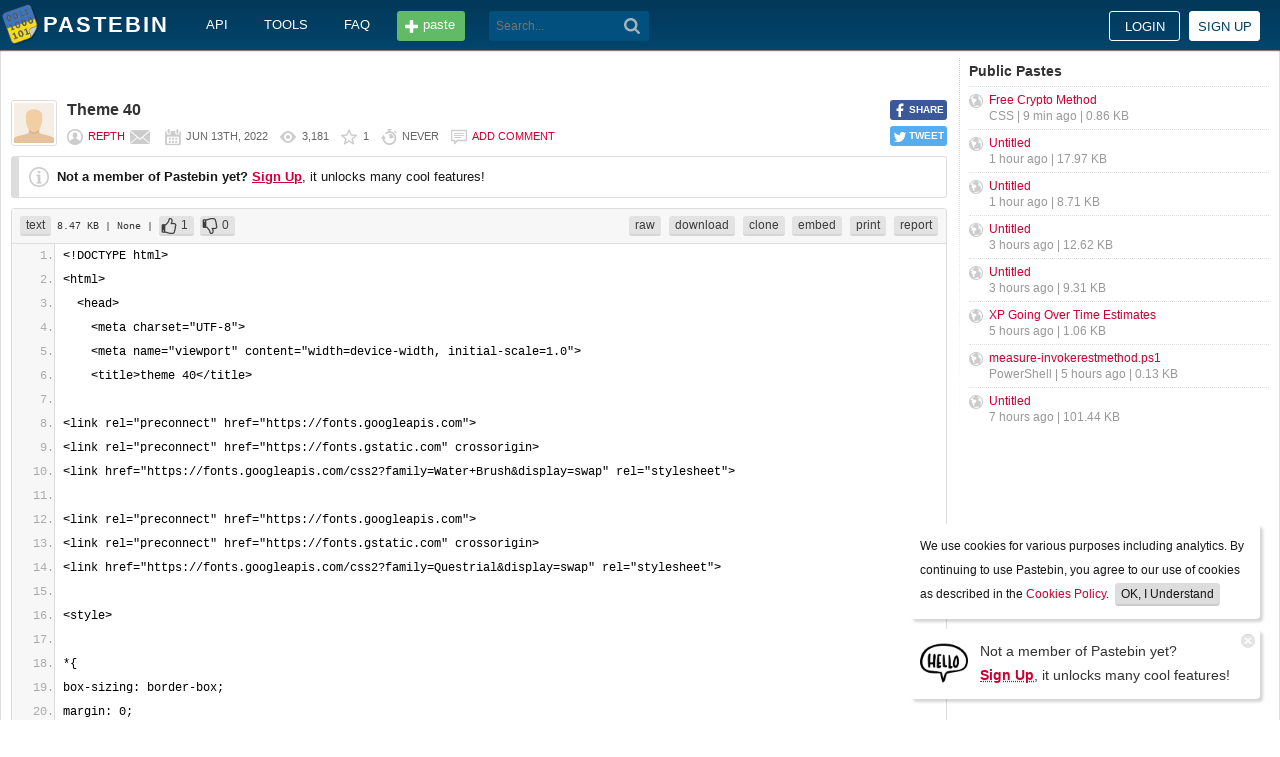

--- FILE ---
content_type: text/html; charset=UTF-8
request_url: https://pastebin.com/svibRK09
body_size: 6973
content:
<!DOCTYPE html>
<html lang="en">
<head>
    <meta name="viewport" content="width=device-width, initial-scale=0.75, maximum-scale=5.0, user-scalable=yes" />
        <script async src="https://www.googletagmanager.com/gtag/js?id=G-S72LBY47R8"></script>
    <script>
      window.dataLayer = window.dataLayer || [];
      function gtag(){dataLayer.push(arguments);}
      gtag('js', new Date());
      gtag('config', "G-S72LBY47R8");
    </script>
    <meta http-equiv="Content-Type" content="text/html; charset=utf-8" />
    <title>Theme 40 - Pastebin.com</title>
    <link rel="shortcut icon" href="/favicon.ico" />
    <meta name="description" content="Pastebin.com is the number one paste tool since 2002. Pastebin is a website where you can store text online for a set period of time." />
    <meta property="og:description" content="Pastebin.com is the number one paste tool since 2002. Pastebin is a website where you can store text online for a set period of time." />
            <meta property="fb:app_id" content="231493360234820" />
    <meta property="og:title" content="Theme 40 - Pastebin.com" />
    <meta property="og:type" content="article" />
    <meta property="og:url" content="https://pastebin.com/svibRK09" />
    <meta property="og:image" content="https://pastebin.com/i/facebook.png" />
    <meta property="og:site_name" content="Pastebin" />
    <meta name="google-site-verification" content="jkUAIOE8owUXu8UXIhRLB9oHJsWBfOgJbZzncqHoF4A" />
    <link rel="canonical" href="https://pastebin.com/svibRK09" />
        <meta name="csrf-param" content="_csrf-frontend">
<meta name="csrf-token" content="lRbV1xiiMvHAyOBSZbUcXhl2WWwYBE4-Fm8SXr5CQYb9X7KVT5NBhqz72QQp9nk7cE8zBWpyLFBXGE04zzoj7Q==">

<link href="/assets/c80611c4/css/bootstrap.min.css" rel="stylesheet">
<link href="/assets/d65ff796/dist/bootstrap-tagsinput.css" rel="stylesheet">        
<link href="/themes/pastebin/css/vendors.bundle.css?30d6ece6979ee0cf5531" rel="stylesheet">
<link href="/themes/pastebin/css/app.bundle.css?30d6ece6979ee0cf5531" rel="stylesheet">
    
<!-- 0-EykQt2a9 -->
<script type="text/javascript" src="//services.vlitag.com/adv1/?q=adf050ece17b957604b4bbfc1829059f" defer="" async=""></script><script> var vitag = vitag || {};</script>
<!-- End Valueimpression Head Script -->

</head>
<body class="night-auto " data-pr="EykQt2a9" data-pa="" data-sar="1" data-abd="1" data-bd="1">


<svg style="height: 0; width: 0; position: absolute; visibility: hidden" xmlns="http://www.w3.org/2000/svg">
    <symbol id="add" viewBox="0 0 1024 1024"><path fill="#ccc" d="M512 16C238 16 16 238 16 512s222 496 496 496 496-222 496-496S786 16 512 16z m288 552c0 13.2-10.8 24-24 24h-184v184c0 13.2-10.8 24-24 24h-112c-13.2 0-24-10.8-24-24v-184h-184c-13.2 0-24-10.8-24-24v-112c0-13.2 10.8-24 24-24h184v-184c0-13.2 10.8-24 24-24h112c13.2 0 24 10.8 24 24v184h184c13.2 0 24 10.8 24 24v112z"/></symbol>
    <symbol id="search" viewBox="0 0 512 512"><path fill="#ccc" d="M354.2,216c0-38.2-13-70.7-40-97.7c-27-27-59.6-40-97.7-40s-70.7,13-97.7,40s-40,59.6-40,97.7 s13,70.7,40,97.7s59.6,40,97.7,40s70.7-13,97.7-40C340.2,285.8,354.2,253.2,354.2,216z M511.5,472c0,10.2-3.7,19.5-12.1,27.9 c-8.4,8.4-16.8,12.1-27.9,12.1c-11.2,0-20.5-3.7-27.9-12.1L339.3,393.8c-37.2,26.1-78.2,38.2-122.9,38.2 c-29.8,0-57.7-5.6-83.8-16.8c-27-11.2-50.3-27-68.9-46.5s-34.4-42.8-46.5-68.9C6.1,272.8,0.5,244.8,0.5,216s5.6-57.7,16.8-83.8 c11.2-27,27-50.3,46.5-68.9s42.8-34.4,68.9-46.5C159.7,5.6,187.6,0,216.4,0s57.7,5.6,83.8,16.8c27,11.2,50.3,27,68.9,46.5 c18.6,19.5,34.4,42.8,46.5,68.9c11.2,27,16.8,54.9,16.8,83.8c0,44.7-13,85.6-38.2,122.9L499.4,444 C507.8,451.5,511.5,460.8,511.5,472z"/></g></symbol>
</svg>
<div class="wrap">

        
        
<div class="header">
    <div class="container">
        <div class="header__container">

                        <div class="header__left">
                <a class="header__logo" href="/">
                    Pastebin                </a>

                <div class="header__links h_1024">
                    
                                        <a href="/doc_api">API</a>
                    <a href="/tools">tools</a>
                    <a href="/faq">faq</a>
                                    </div>

                <a class="header__btn" href="/">
                    <span>paste</span>
                </a>

                
                <div class="header__search">
                                            <form id="w0" class="search_form" action="https://pastebin.com/search" method="get">
                            
<input type="text" id="q" class="search_input" name="q" maxlength="128" placeholder="Search...">



                            <button type="submit" class="search_btn" aria-label="Search"><svg class="icon search"><use xlink:href="#search"></use></svg></button>
                        </form>                                    </div>

            </div>

                        <div class="header__right">

                                    <div class="header_sign">
                        <a href="/login" class="btn-sign sign-in">Login</a>
                        <a href="/signup" class="btn-sign sign-up">Sign up</a>
                    </div>
                
            </div>

        </div>
    </div>

</div>
        

    <div class="container">
        <div class="content">

                        
                        
<!-- 0-EykQt2a9 -->
<div style="padding-bottom:20px; padding-top:20px;">
<div class="adsbyvli" data-ad-slot="vi_1282550010"></div><script>(vitag.Init = window.vitag.Init || []).push(function(){viAPItag.display("vi_1282550010")})</script>
</div>

                                    
            
            
<link href="/themes/pastebin/css/geshi/light/text.css?694707f98000ed24d865" rel="stylesheet">

<div class="post-view js-post-view">

    <div class="error-summary js-rating-error hide"><ul><li></li></ul></div>

    
    <div class="details">
                    <div class="share h_800">
                <div data-url="https://pastebin.com/svibRK09" class="share-btn facebook js-facebook-share" title="Share on Facebook!"><span>SHARE</span></div>
                <div data-url="https://pastebin.com/svibRK09" class="share-btn twitter js-twitter-share" title="Share on Twitter!"><span>TWEET</span></div>
            </div>
                <div class="user-icon">
                            <img src="/themes/pastebin/img/guest.png" alt="repth">                    </div>
        <div class="info-bar">
            <div class="info-top">

                
                
                                    <h1>Theme 40</h1>
                            </div>
            <div class="info-bottom">

                                    <div class="username">
                                                    <a href="/u/repth">repth</a>
                                            </div>

                    
                                             <a href="/message/compose?to=repth" class="message" title="Send a private message to: repth"></a>
                                    
                <div class="date">
                    <span title="Monday 13th of June 2022 09:33:09 PM CDT">Jun 13th, 2022</span>

                                    </div>

                <div class="visits" title="Unique visits to this paste">
                    3,181                </div>

                                    <div class="rating js-post-rating" data-key="svibRK09" title="Rating">
                        1                    </div>
                
                <div class="expire" title="When this paste gets automatically deleted">
                    Never                </div>

                                    <div class="comments-info" title="Comments">

                        
                                                            <a href="/login?return_url=%2FsvibRK09%23add_comment">Add comment</a>                            
                                            </div>
                            </div>
        </div>
    </div>

    
    
                        <div class="page">
                <div class="content__text -no-padding">
                    <div class="notice -post-view">
                        <b>Not a member of Pastebin yet?</b>
                        <a href="/signup"><b><u>Sign Up</u></b></a>,
                        it unlocks many cool features!                    </div>
                </div>
            </div>
        
    
    <div class="highlighted-code">
        <div class="top-buttons">
            <div class="left">
                <a href="/archive/text" class="btn -small h_800">text</a> 8.47 KB
                                    <span title="Category">
                        | None                    </span>
                
                                        |
    <a class="btn -small -like" href="/login?return_url=%2FsvibRK09" title="Like" data-rating="1" data-key="svibRK09">1</a>    <a class="btn -small -dislike" href="/login?return_url=%2FsvibRK09" title="Dislike" data-rating="-1" data-key="svibRK09">0</a>                            </div>

            <div class="right">
                
                                    <a href="/raw/svibRK09" class="btn -small">raw</a>
                    <a href="/dl/svibRK09" class="btn -small">download</a>
                    <a href="/clone/svibRK09" class="btn -small h_800">clone</a>
                    <a href="/embed/svibRK09" class="btn -small h_800">embed</a>
                    <a href="/print/svibRK09" class="btn -small h_800">print</a>
                
                                    <a href="/report/svibRK09" class="btn -small">report</a>
                
                
                            </div>
        </div>
        <div class="source text" style="font-size: px; line-height: px;">
            <ol class="text"><li class="li1"><div class="de1">&lt;!DOCTYPE html&gt;</div></li><li class="li1"><div class="de1">&lt;html&gt;</div></li><li class="li1"><div class="de1">  &lt;head&gt;</div></li><li class="li1"><div class="de1">    &lt;meta charset=&quot;UTF-8&quot;&gt;</div></li><li class="li1"><div class="de1">    &lt;meta name=&quot;viewport&quot; content=&quot;width=device-width, initial-scale=1.0&quot;&gt;</div></li><li class="li1"><div class="de1">    &lt;title&gt;theme 40&lt;/title&gt;</div></li><li class="li1"><div class="de1">&nbsp;</div></li><li class="li1"><div class="de1">&lt;link rel=&quot;preconnect&quot; href=&quot;https://fonts.googleapis.com&quot;&gt;</div></li><li class="li1"><div class="de1">&lt;link rel=&quot;preconnect&quot; href=&quot;https://fonts.gstatic.com&quot; crossorigin&gt;</div></li><li class="li1"><div class="de1">&lt;link href=&quot;https://fonts.googleapis.com/css2?family=Water+Brush&amp;display=swap&quot; rel=&quot;stylesheet&quot;&gt;</div></li><li class="li1"><div class="de1">&nbsp;</div></li><li class="li1"><div class="de1">&lt;link rel=&quot;preconnect&quot; href=&quot;https://fonts.googleapis.com&quot;&gt;</div></li><li class="li1"><div class="de1">&lt;link rel=&quot;preconnect&quot; href=&quot;https://fonts.gstatic.com&quot; crossorigin&gt;</div></li><li class="li1"><div class="de1">&lt;link href=&quot;https://fonts.googleapis.com/css2?family=Questrial&amp;display=swap&quot; rel=&quot;stylesheet&quot;&gt;</div></li><li class="li1"><div class="de1">&nbsp;</div></li><li class="li1"><div class="de1">&lt;style&gt;</div></li><li class="li1"><div class="de1">&nbsp;</div></li><li class="li1"><div class="de1">*{</div></li><li class="li1"><div class="de1">box-sizing: border-box;</div></li><li class="li1"><div class="de1">margin: 0;</div></li><li class="li1"><div class="de1">padding: 0;</div></li><li class="li1"><div class="de1">}</div></li><li class="li1"><div class="de1">&nbsp;</div></li><li class="li1"><div class="de1">body{</div></li><li class="li1"><div class="de1">margin: 0;</div></li><li class="li1"><div class="de1">background-color: #9e9abd;</div></li><li class="li1"><div class="de1">font-family: &#039;Questrial&#039;, sans-serif;</div></li><li class="li1"><div class="de1">color: #454257;</div></li><li class="li1"><div class="de1">}</div></li><li class="li1"><div class="de1">&nbsp;</div></li><li class="li1"><div class="de1">.container{</div></li><li class="li1"><div class="de1">display: flex;</div></li><li class="li1"><div class="de1">flex-direction: column;</div></li><li class="li1"><div class="de1">width: 80%;</div></li><li class="li1"><div class="de1">gap: 0;</div></li><li class="li1"><div class="de1">margin-top: -20px;</div></li><li class="li1"><div class="de1">}</div></li><li class="li1"><div class="de1">&nbsp;</div></li><li class="li1"><div class="de1">.headerwrapper{</div></li><li class="li1"><div class="de1">height: 500px;</div></li><li class="li1"><div class="de1">display: flex;</div></li><li class="li1"><div class="de1">flex-direction: row;</div></li><li class="li1"><div class="de1">position: relative;</div></li><li class="li1"><div class="de1">top: 20px;</div></li><li class="li1"><div class="de1">}</div></li><li class="li1"><div class="de1">&nbsp;</div></li><li class="li1"><div class="de1">.header{</div></li><li class="li1"><div class="de1">flex-basis: 100%;</div></li><li class="li1"><div class="de1">background-image: url(&#039;https://i.imgur.com/M9cuZIx.png&#039;);</div></li><li class="li1"><div class="de1">background-position: bottom left;</div></li><li class="li1"><div class="de1">background-repeat: no-repeat;</div></li><li class="li1"><div class="de1">display: flex;</div></li><li class="li1"><div class="de1">}</div></li><li class="li1"><div class="de1">&nbsp;</div></li><li class="li1"><div class="de1">.header h1{</div></li><li class="li1"><div class="de1">align-self: center;</div></li><li class="li1"><div class="de1">margin: 0 auto;</div></li><li class="li1"><div class="de1">color: #9e9abd;</div></li><li class="li1"><div class="de1">font-size: 90px;</div></li><li class="li1"><div class="de1">font-family: &#039;Water Brush&#039;, serif;</div></li><li class="li1"><div class="de1">text-shadow: 0px 0px 10px #FFF;</div></li><li class="li1"><div class="de1">}</div></li><li class="li1"><div class="de1">&nbsp;</div></li><li class="li1"><div class="de1">.boxwrapper{</div></li><li class="li1"><div class="de1">display: flex;</div></li><li class="li1"><div class="de1">flex-direction: row;</div></li><li class="li1"><div class="de1">gap: 1rem;</div></li><li class="li1"><div class="de1">padding-left: 1rem;</div></li><li class="li1"><div class="de1">padding-bottom: 1rem;</div></li><li class="li1"><div class="de1">position: relative;</div></li><li class="li1"><div class="de1">z-index: 1;</div></li><li class="li1"><div class="de1">}</div></li><li class="li1"><div class="de1">&nbsp;</div></li><li class="li1"><div class="de1">.sidebars{</div></li><li class="li1"><div class="de1">min-width: 100px;</div></li><li class="li1"><div class="de1">flex-basis: 15%;</div></li><li class="li1"><div class="de1">margin-top: 40px;</div></li><li class="li1"><div class="de1">}</div></li><li class="li1"><div class="de1">&nbsp;</div></li><li class="li1"><div class="de1">.sideheaders{</div></li><li class="li1"><div class="de1">background-color: #cccade;</div></li><li class="li1"><div class="de1">border: 1px solid #F1ECFF;</div></li><li class="li1"><div class="de1">box-shadow: 0px 0px 5px #F1ECFF;</div></li><li class="li1"><div class="de1">font-weight: normal;</div></li><li class="li1"><div class="de1">color: #6A6788;</div></li><li class="li1"><div class="de1">font-size: 16px;</div></li><li class="li1"><div class="de1">}</div></li><li class="li1"><div class="de1">&nbsp;</div></li><li class="li1"><div class="de1">.middleheaders{</div></li><li class="li1"><div class="de1">background-color: #cccade;</div></li><li class="li1"><div class="de1">border: 1px solid #cccade;</div></li><li class="li1"><div class="de1">box-shadow: 0px 0px 5px #cccade;</div></li><li class="li1"><div class="de1">font-weight: normal;</div></li><li class="li1"><div class="de1">color: #6A6788;</div></li><li class="li1"><div class="de1">font-size: 18px;</div></li><li class="li1"><div class="de1">border-radius: 15px 15px 0px 0px;</div></li><li class="li1"><div class="de1">margin-bottom: 5px;</div></li><li class="li1"><div class="de1">}</div></li><li class="li1"><div class="de1">&nbsp;</div></li><li class="li1"><div class="de1">.sidebox{</div></li><li class="li1"><div class="de1">padding: 8px 3px 8px 3px;</div></li><li class="li1"><div class="de1">font-size: 13px;</div></li><li class="li1"><div class="de1">color: #cccade;</div></li><li class="li1"><div class="de1">letter-spacing: 1px;</div></li><li class="li1"><div class="de1">}</div></li><li class="li1"><div class="de1">&nbsp;</div></li><li class="li1"><div class="de1">.sidebars ul{</div></li><li class="li1"><div class="de1">padding: 0;</div></li><li class="li1"><div class="de1">}</div></li><li class="li1"><div class="de1">&nbsp;</div></li><li class="li1"><div class="de1">.sidebars li{</div></li><li class="li1"><div class="de1">list-style-type: none;</div></li><li class="li1"><div class="de1">border-bottom: 1px solid #cccade;</div></li><li class="li1"><div class="de1">margin-bottom: 6px;</div></li><li class="li1"><div class="de1">}</div></li><li class="li1"><div class="de1">&nbsp;</div></li><li class="li1"><div class="de1">.sidebars a{</div></li><li class="li1"><div class="de1">color: #cccade;</div></li><li class="li1"><div class="de1">}</div></li><li class="li1"><div class="de1">&nbsp;</div></li><li class="li1"><div class="de1">.sidebars a:visited{</div></li><li class="li1"><div class="de1">color: #cccade;</div></li><li class="li1"><div class="de1">}</div></li><li class="li1"><div class="de1">&nbsp;</div></li><li class="li1"><div class="de1">.sidebars a:hover{</div></li><li class="li1"><div class="de1">text-shadow: 0px 0px 5px #F1ECFF;</div></li><li class="li1"><div class="de1">font-style: normal;</div></li><li class="li1"><div class="de1">}</div></li><li class="li1"><div class="de1">&nbsp;</div></li><li class="li1"><div class="de1">.sidebars a:active{</div></li><li class="li1"><div class="de1">font-style: italic;</div></li><li class="li1"><div class="de1">text-shadow: 0px 0px 5px #F1ECFF;</div></li><li class="li1"><div class="de1">}</div></li><li class="li1"><div class="de1">&nbsp;</div></li><li class="li1"><div class="de1">.main{</div></li><li class="li1"><div class="de1">flex-basis: 70%;</div></li><li class="li1"><div class="de1">min-width: 300px;</div></li><li class="li1"><div class="de1">padding: 20px;</div></li><li class="li1"><div class="de1">background-color: #F1ECFF;</div></li><li class="li1"><div class="de1">border: 1px solid #F1ECFF;</div></li><li class="li1"><div class="de1">box-shadow: 0px 0px 10px #F1ECFF;</div></li><li class="li1"><div class="de1">border-radius: 65px 65px 0px 0px;</div></li><li class="li1"><div class="de1">font-size: 14px;</div></li><li class="li1"><div class="de1">}</div></li><li class="li1"><div class="de1">&nbsp;</div></li><li class="li1"><div class="de1">.section{</div></li><li class="li1"><div class="de1">margin-bottom: 15px;</div></li><li class="li1"><div class="de1">}</div></li><li class="li1"><div class="de1">&nbsp;</div></li><li class="li1"><div class="de1">#credit a{</div></li><li class="li1"><div class="de1">color: #cccade;</div></li><li class="li1"><div class="de1">}</div></li><li class="li1"><div class="de1">&nbsp;</div></li><li class="li1"><div class="de1">a{</div></li><li class="li1"><div class="de1">color: #7992B8;</div></li><li class="li1"><div class="de1">text-decoration: none;</div></li><li class="li1"><div class="de1">}</div></li><li class="li1"><div class="de1">&nbsp;</div></li><li class="li1"><div class="de1">a:visited{</div></li><li class="li1"><div class="de1">color: #7992B8;</div></li><li class="li1"><div class="de1">}</div></li><li class="li1"><div class="de1">&nbsp;</div></li><li class="li1"><div class="de1">a:hover{</div></li><li class="li1"><div class="de1">font-style: italic;</div></li><li class="li1"><div class="de1">}</div></li><li class="li1"><div class="de1">&nbsp;</div></li><li class="li1"><div class="de1">a:active{</div></li><li class="li1"><div class="de1">font-style: italic;</div></li><li class="li1"><div class="de1">}</div></li><li class="li1"><div class="de1">&nbsp;</div></li><li class="li1"><div class="de1">::-webkit-scrollbar{</div></li><li class="li1"><div class="de1">width: 8px; </div></li><li class="li1"><div class="de1">}</div></li><li class="li1"><div class="de1">&nbsp;</div></li><li class="li1"><div class="de1">::-webkit-scrollbar-track{</div></li><li class="li1"><div class="de1">background-color: transparent;</div></li><li class="li1"><div class="de1">}</div></li><li class="li1"><div class="de1">&nbsp;</div></li><li class="li1"><div class="de1">::-webkit-scrollbar-thumb{</div></li><li class="li1"><div class="de1">background-color: #cccade;</div></li><li class="li1"><div class="de1">}</div></li><li class="li1"><div class="de1">&nbsp;</div></li><li class="li1"><div class="de1">#credit{</div></li><li class="li1"><div class="de1">font-size: 12px;</div></li><li class="li1"><div class="de1">position: fixed;</div></li><li class="li1"><div class="de1">bottom: 0;</div></li><li class="li1"><div class="de1">right: 0;</div></li><li class="li1"><div class="de1">}</div></li><li class="li1"><div class="de1">&nbsp;</div></li><li class="li1"><div class="de1">@media(max-width:685px){</div></li><li class="li1"><div class="de1">.headerwrapper{</div></li><li class="li1"><div class="de1">height: 268px;</div></li><li class="li1"><div class="de1">position: relative;</div></li><li class="li1"><div class="de1">top: 0px;</div></li><li class="li1"><div class="de1">}</div></li><li class="li1"><div class="de1">.header{</div></li><li class="li1"><div class="de1">background-size: 100%;</div></li><li class="li1"><div class="de1">background-position: top left;</div></li><li class="li1"><div class="de1">}</div></li><li class="li1"><div class="de1">.header h1{</div></li><li class="li1"><div class="de1">font-size: 40px;</div></li><li class="li1"><div class="de1">align-self: center;</div></li><li class="li1"><div class="de1">padding-left: 1em;</div></li><li class="li1"><div class="de1">}</div></li><li class="li1"><div class="de1">.container{</div></li><li class="li1"><div class="de1">width: 100%;</div></li><li class="li1"><div class="de1">margin-top: 0;</div></li><li class="li1"><div class="de1">}</div></li><li class="li1"><div class="de1">.boxwrapper{</div></li><li class="li1"><div class="de1">display: flex;</div></li><li class="li1"><div class="de1">flex-direction: column;</div></li><li class="li1"><div class="de1">padding-left: 1em;</div></li><li class="li1"><div class="de1">padding-right: 1em;</div></li><li class="li1"><div class="de1">}</div></li><li class="li1"><div class="de1">.boxes{</div></li><li class="li1"><div class="de1">min-width: 100%;</div></li><li class="li1"><div class="de1">}</div></li><li class="li1"><div class="de1">.sidebox{</div></li><li class="li1"><div class="de1">text-align: center;</div></li><li class="li1"><div class="de1">}</div></li><li class="li1"><div class="de1">.sidebars{</div></li><li class="li1"><div class="de1">margin-top: 0;</div></li><li class="li1"><div class="de1">}</div></li><li class="li1"><div class="de1">.sidebars li{</div></li><li class="li1"><div class="de1">display: inline;</div></li><li class="li1"><div class="de1">margin: 0;</div></li><li class="li1"><div class="de1">border: none;</div></li><li class="li1"><div class="de1">}</div></li><li class="li1"><div class="de1">}</div></li><li class="li1"><div class="de1">&nbsp;</div></li><li class="li1"><div class="de1">@media(max-width:820px){</div></li><li class="li1"><div class="de1">.header h1{</div></li><li class="li1"><div class="de1">padding-left: 1.5em;</div></li><li class="li1"><div class="de1">}</div></li><li class="li1"><div class="de1">}</div></li><li class="li1"><div class="de1">&nbsp;</div></li><li class="li1"><div class="de1">&lt;/style&gt;</div></li><li class="li1"><div class="de1">&nbsp;</div></li><li class="li1"><div class="de1">&lt;/head&gt;</div></li><li class="li1"><div class="de1">&nbsp;</div></li><li class="li1"><div class="de1">&lt;body&gt;</div></li><li class="li1"><div class="de1">&nbsp;</div></li><li class="li1"><div class="de1">&lt;div class=&quot;container&quot;&gt;</div></li><li class="li1"><div class="de1">&nbsp;</div></li><li class="li1"><div class="de1">&lt;!-- HEADER --&gt;</div></li><li class="li1"><div class="de1">&lt;div class=&quot;headerwrapper&quot;&gt;</div></li><li class="li1"><div class="de1">&lt;div class=&quot;header&quot;&gt;</div></li><li class="li1"><div class="de1">&lt;h1&gt;Title Here&lt;/h1&gt;</div></li><li class="li1"><div class="de1">&lt;/div&gt;</div></li><li class="li1"><div class="de1">&lt;/div&gt;</div></li><li class="li1"><div class="de1">&nbsp;</div></li><li class="li1"><div class="de1">&lt;div class=&quot;boxwrapper&quot;&gt;</div></li><li class="li1"><div class="de1">&nbsp;</div></li><li class="li1"><div class="de1">&lt;!-- SIDEBAR LEFT --&gt;</div></li><li class="li1"><div class="de1">&lt;div class=&quot;boxes sidebar sidebars&quot;&gt;</div></li><li class="li1"><div class="de1">&nbsp;</div></li><li class="li1"><div class="de1">&lt;!-- NAV --&gt;</div></li><li class="li1"><div class="de1">&lt;div class=&quot;nav&quot;&gt;</div></li><li class="li1"><div class="de1">&lt;h3 class=&quot;sideheaders&quot;&gt;Navigate&lt;/h3&gt;</div></li><li class="li1"><div class="de1">&lt;div class=&quot;sidebox&quot;&gt;</div></li><li class="li1"><div class="de1">&lt;ul&gt;</div></li><li class="li1"><div class="de1">&lt;li&gt;&lt;a href=&quot;&quot;&gt;Home&lt;/a&gt;&lt;/li&gt;</div></li><li class="li1"><div class="de1">&lt;li&gt;&lt;a href=&quot;&quot;&gt;About&lt;/a&gt;&lt;/li&gt;</div></li><li class="li1"><div class="de1">&lt;li&gt;&lt;a href=&quot;&quot;&gt;Gallery&lt;/a&gt;&lt;/li&gt;</div></li><li class="li1"><div class="de1">&lt;li&gt;&lt;a href=&quot;&quot;&gt;Blog&lt;/a&gt;&lt;/li&gt;</div></li><li class="li1"><div class="de1">&lt;li&gt;&lt;a href=&quot;&quot;&gt;Links&lt;/a&gt;&lt;/li&gt;</div></li><li class="li1"><div class="de1">&lt;li&gt;&lt;a href=&quot;&quot;&gt;Contact&lt;/a&gt;&lt;/li&gt;</div></li><li class="li1"><div class="de1">&lt;li&gt;&lt;a href=&quot;&quot;&gt;Misc&lt;/a&gt;&lt;/li&gt;</div></li><li class="li1"><div class="de1">&lt;/ul&gt;</div></li><li class="li1"><div class="de1">&lt;/div&gt;</div></li><li class="li1"><div class="de1">&lt;/div&gt;</div></li><li class="li1"><div class="de1">&nbsp;</div></li><li class="li1"><div class="de1">&lt;!-- SIDEBAR LEFT BOX 2 --&gt;</div></li><li class="li1"><div class="de1">&lt;h3 class=&quot;sideheaders&quot;&gt;Header&lt;/h3&gt;</div></li><li class="li1"><div class="de1">&lt;div class=&quot;sidebox&quot;&gt;</div></li><li class="li1"><div class="de1">&lt;img src=&quot;https://i.imgur.com/CfRIasW.gif&quot; style=&quot;opacity:0.9;&quot;&gt;</div></li><li class="li1"><div class="de1">&lt;img src=&quot;https://i.imgur.com/e58oG63.gif&quot; style=&quot;opacity:0.9;&quot;&gt;</div></li><li class="li1"><div class="de1">&lt;/div&gt;</div></li><li class="li1"><div class="de1">&nbsp;</div></li><li class="li1"><div class="de1">&lt;!-- SIDEBAR LEFT BOX 3 --&gt;</div></li><li class="li1"><div class="de1">&lt;h3 class=&quot;sideheaders&quot;&gt;Header&lt;/h3&gt;</div></li><li class="li1"><div class="de1">&lt;div class=&quot;sidebox&quot;&gt;</div></li><li class="li1"><div class="de1">&lt;p&gt;Lorem ipsum dolor sit amet, consectetur adipiscing elit. Donec nisl est, consequat quis nibh id, vestibulum rutrum leo. Nam dapibus imperdiet mollis.&lt;/p&gt;</div></li><li class="li1"><div class="de1">&lt;/div&gt;</div></li><li class="li1"><div class="de1">&nbsp;</div></li><li class="li1"><div class="de1">&lt;/div&gt;</div></li><li class="li1"><div class="de1">&nbsp;</div></li><li class="li1"><div class="de1">&lt;!-- MIDDLE BOX --&gt;</div></li><li class="li1"><div class="de1">&lt;div class=&quot;boxes main&quot;&gt;</div></li><li class="li1"><div class="de1">&nbsp;</div></li><li class="li1"><div class="de1">&lt;!-- SECTION 1 --&gt;</div></li><li class="li1"><div class="de1">&lt;div class=&quot;section&quot;&gt;</div></li><li class="li1"><div class="de1">&lt;h3 class=&quot;middleheaders&quot;&gt;Header Here&lt;/h3&gt;</div></li><li class="li1"><div class="de1">&lt;p&gt;Lorem ipsum dolor sit amet, consectetur adipiscing elit. Donec nisl est, consequat quis nibh id, vestibulum rutrum leo. Nam dapibus imperdiet mollis. Morbi convallis dapibus libero, scelerisque mollis turpis dignissim eget. Nunc ante risus, euismod quis aliquam vitae, volutpat nec justo. Mauris sit amet molestie enim. Proin mollis porttitor tortor. Morbi at nibh est. Suspendisse ac quam in nibh posuere maximus et ut augue. Integer volutpat nisl nec libero vestibulum, ac consectetur quam lobortis. Curabitur sagittis ut diam non vestibulum. Suspendisse et mi ut lectus hendrerit interdum sit amet ac dui. Cras tortor ex, egestas quis nulla ac, suscipit venenatis odio. Mauris faucibus nec diam nec consectetur. Nulla blandit tellus risus, sed congue arcu mollis id. Fusce sit amet ullamcorper mauris. Curabitur varius tincidunt congue.&lt;/p&gt;</div></li><li class="li1"><div class="de1">&lt;/div&gt;</div></li><li class="li1"><div class="de1">&nbsp;</div></li><li class="li1"><div class="de1">&lt;!-- SECTION 2 --&gt;</div></li><li class="li1"><div class="de1">&lt;div class=&quot;section&quot;&gt;</div></li><li class="li1"><div class="de1">&lt;h3 class=&quot;middleheaders&quot;&gt;Header Here&lt;/h3&gt;</div></li><li class="li1"><div class="de1">&lt;p&gt;Lorem ipsum dolor sit amet, consectetur adipiscing elit. Donec nisl est, consequat quis nibh id, vestibulum rutrum leo. Nam dapibus imperdiet mollis. Morbi convallis dapibus libero, scelerisque mollis turpis dignissim eget. Nunc ante risus, euismod quis aliquam vitae, volutpat nec justo. Mauris sit amet molestie enim. Proin mollis porttitor tortor. Morbi at nibh est. Suspendisse ac quam in nibh posuere maximus et ut augue. Integer volutpat nisl nec libero vestibulum, ac consectetur quam lobortis. Curabitur sagittis ut diam non vestibulum. Suspendisse et mi ut lectus hendrerit interdum sit amet ac dui. Cras tortor ex, egestas quis nulla ac, suscipit venenatis odio. Mauris faucibus nec diam nec consectetur. Nulla blandit tellus risus, sed congue arcu mollis id. Fusce sit amet ullamcorper mauris. Curabitur varius tincidunt congue.&lt;/p&gt;</div></li><li class="li1"><div class="de1">&lt;/div&gt;</div></li><li class="li1"><div class="de1">&nbsp;</div></li><li class="li1"><div class="de1">&lt;!-- SECTION 3 --&gt;</div></li><li class="li1"><div class="de1">&lt;div class=&quot;section&quot;&gt;</div></li><li class="li1"><div class="de1">&lt;h3 class=&quot;middleheaders&quot;&gt;Header Here&lt;/h3&gt;</div></li><li class="li1"><div class="de1">&lt;p&gt;Lorem ipsum dolor sit amet, consectetur adipiscing elit. Donec nisl est, consequat quis nibh id, vestibulum rutrum leo. Nam dapibus imperdiet mollis. Morbi convallis dapibus libero, scelerisque mollis turpis dignissim eget. Nunc ante risus, euismod quis aliquam vitae, volutpat nec justo. Mauris sit amet molestie enim. Proin mollis porttitor tortor. Morbi at nibh est. Suspendisse ac quam in nibh posuere maximus et ut augue. Integer volutpat nisl nec libero vestibulum, ac consectetur quam lobortis. Curabitur sagittis ut diam non vestibulum. Suspendisse et mi ut lectus hendrerit interdum sit amet ac dui. Cras tortor ex, egestas quis nulla ac, suscipit venenatis odio. Mauris faucibus nec diam nec consectetur. Nulla blandit tellus risus, sed congue arcu mollis id. Fusce sit amet ullamcorper mauris. Curabitur varius tincidunt congue.&lt;/p&gt;</div></li><li class="li1"><div class="de1">&lt;/div&gt;</div></li><li class="li1"><div class="de1">&nbsp;</div></li><li class="li1"><div class="de1">&lt;/div&gt;</div></li><li class="li1"><div class="de1">&nbsp;</div></li><li class="li1"><div class="de1">&lt;!-- SIDEBAR RIGHT --&gt;</div></li><li class="li1"><div class="de1">&lt;div class=&quot;boxes sidebar2 sidebars&quot;&gt;</div></li><li class="li1"><div class="de1">&nbsp;</div></li><li class="li1"><div class="de1">&lt;!-- SIDEBAR RIGHT BOX 1 --&gt;</div></li><li class="li1"><div class="de1">&lt;h3 class=&quot;sideheaders&quot;&gt;Header&lt;/h3&gt;</div></li><li class="li1"><div class="de1">&lt;div class=&quot;sidebox&quot;&gt;</div></li><li class="li1"><div class="de1">&lt;img src=&quot;https://i.imgur.com/XxzLQbJ.jpg&quot; style=&quot;opacity:0.9;&quot;&gt;</div></li><li class="li1"><div class="de1">&lt;p&gt;Morbi convallis dapibus libero, scelerisque mollis turpis dignissim eget.&lt;/p&gt;</div></li><li class="li1"><div class="de1">&lt;/div&gt;</div></li><li class="li1"><div class="de1">&nbsp;</div></li><li class="li1"><div class="de1">&lt;!-- SIDEBAR RIGHT BOX 2 --&gt;</div></li><li class="li1"><div class="de1">&lt;h3 class=&quot;sideheaders&quot;&gt;Header&lt;/h3&gt;</div></li><li class="li1"><div class="de1">&lt;div class=&quot;sidebox&quot;&gt;</div></li><li class="li1"><div class="de1">&lt;p&gt;Lorem ipsum dolor sit amet, consectetur adipiscing elit. Donec nisl est, consequat quis nibh id, vestibulum rutrum leo. Nam dapibus imperdiet mollis.&lt;/p&gt;</div></li><li class="li1"><div class="de1">&lt;/div&gt;</div></li><li class="li1"><div class="de1">&nbsp;</div></li><li class="li1"><div class="de1">&lt;!-- SIDEBAR RIGHT BOX 3 --&gt;</div></li><li class="li1"><div class="de1">&lt;h3 class=&quot;sideheaders&quot;&gt;Header&lt;/h3&gt;</div></li><li class="li1"><div class="de1">&lt;div class=&quot;sidebox&quot;&gt;</div></li><li class="li1"><div class="de1">&lt;img src=&quot;https://i.imgur.com/CfRIasW.gif&quot; style=&quot;opacity:0.9;&quot;&gt;</div></li><li class="li1"><div class="de1">&lt;img src=&quot;https://i.imgur.com/e58oG63.gif&quot; style=&quot;opacity:0.9;&quot;&gt;</div></li><li class="li1"><div class="de1">&lt;/div&gt;</div></li><li class="li1"><div class="de1">&nbsp;</div></li><li class="li1"><div class="de1">&lt;/div&gt;</div></li><li class="li1"><div class="de1">&nbsp;</div></li><li class="li1"><div class="de1">&lt;/div&gt;</div></li><li class="li1"><div class="de1">&nbsp;</div></li><li class="li1"><div class="de1">&lt;/div&gt;</div></li><li class="li1"><div class="de1">&nbsp;</div></li><li class="li1"><div class="de1">&lt;div id=&quot;credit&quot;&gt;&lt;a href=&quot;https://repth.neocities.org/index.html&quot;&gt;©repth&lt;/a&gt;&lt;/div&gt;</div></li><li class="li1"><div class="de1">&nbsp;</div></li><li class="li1"><div class="de1">&lt;/body&gt;</div></li><li class="li1"><div class="de1">&nbsp;</div></li><li class="li1"><div class="de1">&lt;/html&gt;</div></li></ol>        </div>
    </div>

    

        
<!-- 0-EykQt2a9 -->
<div style="padding-bottom:20px; padding-top:20px;">
<div style="color: #999; font-size: 12px; text-align: center;">Advertisement</div>
<div class="adsbyvli" style="width:970px; height:250px" data-ad-slot="vi_1282567605"></div> <script>(vitag.Init = window.vitag.Init || []).push(function () { viAPItag.display("vi_1282567605") })</script>
</div>


    
                
<div class="comments">

    
            
            <div class="page">
                <div class="content__title -no-border">
                    Add Comment                </div>

                <div class="content__text -no-padding">
                    <div class="notice -post-view">
                        Please, <a href="/login?return_url=%2FsvibRK09%23add_comment"><b><u>Sign In</u></b></a> to add comment                    </div>
                </div>
            </div>

            </div>    
        
</div>            <div style="clear: both;"></div>

                                </div>

        <div class="sidebar h_1024">
            



                
    <div class="sidebar__title">
        <a href="/archive">Public Pastes</a>
    </div>
    <ul class="sidebar__menu">

                    <li>
                <a href="/sZwWfXwR?source=public_pastes">Free Crypto Method</a>
                <div class="details">
                                            CSS |
                    
                    9 min ago
                    | 0.86 KB                </div>
            </li>
                    <li>
                <a href="/x243dVuG?source=public_pastes">Untitled</a>
                <div class="details">
                    
                    1 hour ago
                    | 17.97 KB                </div>
            </li>
                    <li>
                <a href="/vcjhwFiU?source=public_pastes">Untitled</a>
                <div class="details">
                    
                    1 hour ago
                    | 8.71 KB                </div>
            </li>
                    <li>
                <a href="/rpLKfMFL?source=public_pastes">Untitled</a>
                <div class="details">
                    
                    3 hours ago
                    | 12.62 KB                </div>
            </li>
                    <li>
                <a href="/bWwYHKJN?source=public_pastes">Untitled</a>
                <div class="details">
                    
                    3 hours ago
                    | 9.31 KB                </div>
            </li>
                    <li>
                <a href="/Fc27HgJx?source=public_pastes">XP Going Over Time Estimates</a>
                <div class="details">
                    
                    5 hours ago
                    | 1.06 KB                </div>
            </li>
                    <li>
                <a href="/U583jjq2?source=public_pastes">measure-invokerestmethod.ps1</a>
                <div class="details">
                                            PowerShell |
                    
                    5 hours ago
                    | 0.13 KB                </div>
            </li>
                    <li>
                <a href="/S00XkXiY?source=public_pastes">Untitled</a>
                <div class="details">
                    
                    7 hours ago
                    | 101.44 KB                </div>
            </li>
        
    </ul>
            

    <div class="sidebar__sticky -on">
                
<!-- 0-EykQt2a9 -->
<div style="padding-bottom:10px; padding-top:20px;">
<div class="adsbyvli" style="width:300px; height:250px" data-ad-slot="vi_1282566940"></div> <script>(vitag.Init = window.vitag.Init || []).push(function () { viAPItag.display("vi_1282566940") })</script>
</div>
<div style="padding-bottom:20px; padding-top:10px;">
<div class="adsbyvli" style="width:300px; height:250px" data-ad-slot="vi_1282566940"></div> <script>(vitag.Init = window.vitag.Init || []).push(function () { viAPItag.display("vi_1282566940") })</script>
</div>
    </div>
        </div>
    </div>
</div>


    
<div class="top-footer">
    <a class="icon-link -size-24-24 -chrome" href="/tools#chrome" title="Google Chrome Extension"></a>
    <a class="icon-link -size-24-24 -firefox" href="/tools#firefox" title="Firefox Extension"></a>
    <a class="icon-link -size-24-24 -iphone" href="/tools#iphone" title="iPhone/iPad Application"></a>
    <a class="icon-link -size-24-24 -windows" href="/tools#windows" title="Windows Desktop Application"></a>
    <a class="icon-link -size-24-24 -android" href="/tools#android" title="Android Application"></a>
    <a class="icon-link -size-24-24 -macos" href="/tools#macos" title="MacOS X Widget"></a>
    <a class="icon-link -size-24-24 -opera" href="/tools#opera" title="Opera Extension"></a>
    <a class="icon-link -size-24-24 -unix" href="/tools#pastebincl" title="Linux Application"></a>
</div>

<footer class="footer">
    <div class="container">
        <div class="footer__container">

            <div class="footer__left">
                <a href="/">create new paste</a> <span class="footer__devider">&nbsp;/&nbsp;</span>
                                <a href="/languages">syntax languages</a> <span class="footer__devider">&nbsp;/&nbsp;</span>
                <a href="/archive">archive</a> <span class="footer__devider">&nbsp;/&nbsp;</span>
                <a href="/faq">faq</a> <span class="footer__devider">&nbsp;/&nbsp;</span>
                <a href="/tools">tools</a> <span class="footer__devider">&nbsp;/&nbsp;</span>
                <a href="/night_mode">night mode</a> <span class="footer__devider">&nbsp;/&nbsp;</span>
                <a href="/doc_api">api</a> <span class="footer__devider">&nbsp;/&nbsp;</span>
                <a href="/doc_scraping_api">scraping api</a> <span class="footer__devider">&nbsp;/&nbsp;</span>
                <a href="/news">news</a> <span class="footer__devider">&nbsp;/&nbsp;</span>
                <a href="/pro" class="pro">pro</a>

                <br>
                <a href="/doc_privacy_statement">privacy statement</a> <span class="footer__devider">&nbsp;/&nbsp;</span>
                <a href="/doc_cookies_policy">cookies policy</a> <span class="footer__devider">&nbsp;/&nbsp;</span>
                <a href="/doc_terms_of_service">terms of service</a><span class="footer__devider">&nbsp;/&nbsp;</span>
                <a href="/doc_security_disclosure">security disclosure</a> <span class="footer__devider">&nbsp;/&nbsp;</span>
                <a href="/dmca">dmca</a> <span class="footer__devider">&nbsp;/&nbsp;</span>
                <a href="/report-abuse">report abuse</a> <span class="footer__devider">&nbsp;/&nbsp;</span>
                <a href="/contact">contact</a>

                <br>

                                
                <br>

                
<span class="footer__bottom h_800">
    By using Pastebin.com you agree to our <a href="/doc_cookies_policy">cookies policy</a> to enhance your experience.
    <br>
    Site design &amp; logo &copy; 2026 Pastebin</span>
            </div>

            <div class="footer__right h_1024">
                                    <a class="icon-link -size-40-40 -facebook-circle" href="https://facebook.com/pastebin" rel="nofollow" title="Like us on Facebook" target="_blank"></a>
                    <a class="icon-link -size-40-40 -twitter-circle" href="https://twitter.com/pastebin" rel="nofollow" title="Follow us on Twitter" target="_blank"></a>
                            </div>

        </div>
    </div>
</footer>
    


    
<div class="popup-container">

                <div class="popup-box -cookies" data-name="l2c_1">
            We use cookies for various purposes including analytics. By continuing to use Pastebin, you agree to our use of cookies as described in the <a href="/doc_cookies_policy">Cookies Policy</a>.            &nbsp;<span class="cookie-button js-close-cookies">OK, I Understand</span>
        </div>
    
                <div class="popup-box -pro" data-name="l2c_2_pg">
            <div class="pro-promo-img">
                <a href="/signup" aria-label="Sign Up">
                    <img src="/themes/pastebin/img/hello.webp" alt=""/>
                </a>
            </div>
            <div class="pro-promo-text">
                Not a member of Pastebin yet?<br/>
                <a href="/signup"><b>Sign Up</b></a>, it unlocks many cool features!            </div>
            <div class="close js-close-pro-guest" title="Close Me">&nbsp;</div>
        </div>
    
    
    
</div>
    

<span class="cd-top"></span>

<script src="/assets/9ce1885/jquery.min.js"></script>
<script src="/assets/f04f76b8/yii.js"></script>
<script src="/assets/d65ff796/dist/bootstrap-tagsinput.js"></script>
<script>
    const POST_EXPIRATION_NEVER = 'N';
    const POST_EXPIRATION_BURN = 'B';
    const POST_STATUS_PUBLIC = '0';
    const POST_STATUS_UNLISTED = '1';
</script>
<script src="/themes/pastebin/js/vendors.bundle.js?30d6ece6979ee0cf5531"></script>
<script src="/themes/pastebin/js/app.bundle.js?30d6ece6979ee0cf5531"></script>

</body>
</html>
